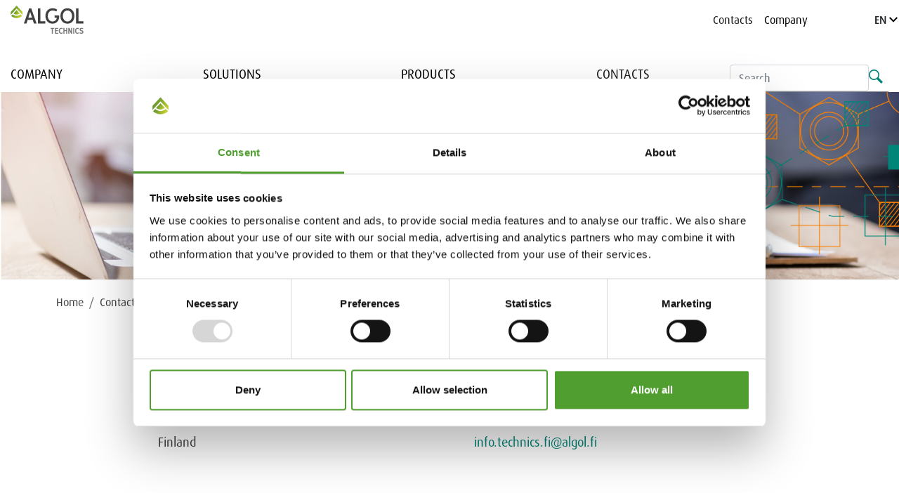

--- FILE ---
content_type: text/css
request_url: https://www.algoltechnics.fi/ResourcePackages/Algol/assets/dist/css/algol-technics.min.css?package=Algol
body_size: 93
content:
.btn--bordered{border:1px solid #008578;color:#008578}.btn--bordered:hover,.btn--bordered:focus,.btn--bordered.active{background-color:#ff8200;color:#fff;border-color:#ff8200}.btn--filled{background-color:#008578;color:#fff}.btn--filled:hover,.btn--filled:focus,.btn--filled.active{background-color:#ff8200;color:#fff}.btn--bordered-secondary{border:1px solid #ff8200;color:#ff8200}.btn--bordered-secondary:hover,.btn--bordered-secondary:focus,.btn--bordered-secondary.active{background-color:#ff8200;color:#fff;border-color:#ff8200}.btn--filled-secondary{background-color:#ff8200;color:#fff}.btn--filled-secondary:hover,.btn--filled-secondary:focus,.btn--filled-secondary.active{background-color:#fff;color:#ff8200}.t-at .p-salesforce a,.t-at .p-salesforce a:hover{color:#fff;text-decoration:underline}.t-at .btn--bordered{border:1px solid #fff;color:#fff}.t-at .btn--bordered:hover{border-color:#ff8200}a,.link{color:#008578}a:hover,.link:hover{color:#008578}.breadcrumb .breadcrumb-item a:hover,.nav-main .navbar-nav .nav-link:hover,.nav-top .navbar-nav .nav-link:hover,.navbar-nav .nav-link.is-hovered{color:#008578}.container table>tbody>tr:nth-of-type(even){background-color:#f1f1f1}.container table>tbody>tr:first-child>td{border-top:0;border-bottom:3px solid #ff8200}.container table>tbody .table--list a:hover{color:#008578}.tile-post:hover .tile-post__title{color:#ff8200}.p-intro h1,.p-title h2::before,h4.tile-news__title,.tile-card h2{color:#008578}.nav-top .navbar-brand{background-image:url("../images/logo/logo_at.svg")}.nav-top .navbar-nav .nav-link:hover{color:#008578}.language-selector__item:hover{background-color:rgba(0,133,120,0.1)}.t-full-width{background-color:#008578}.nav-main--megamenu.is-open{border-bottom:3px solid #008578}.nav-main--megamenu .dropdown-item:hover,.nav-main--megamenu .dropdown-item:focus,.nav-main--megamenu .dropdown-item:active{background-color:#fff;color:#008578}@media screen and (min-width: 992px){.nav-main--megamenu.is-open{border-bottom:none}.nav-main--megamenu .navbar-nav .nav-link::after{border-top-color:#008578}}.pagination .page-item .page-link{color:#008578}.pagination .page-item.active .page-link{border-color:#008578;background-color:#008578;color:#fff}.header.bottom-border{border-bottom:3px solid #008578}.p-keksi{border-top:3px solid #008578}.icon-search svg{fill:#008578}.btn--bordered-secondary{background-color:#fff}.btn--filled-secondary:hover{border-color:#ff8200}.t-at .p-people a,.t-at .p-people a:hover,.t-full-width .p-people a,.t-full-width .p-people a:hover{color:#fff}.login-at form .btn,.login-at form .btn:focus,.login-at form .btn:active{border-color:#008578;background-color:#008578}
